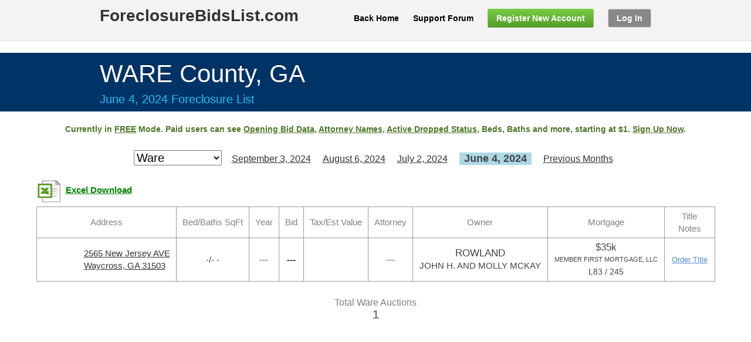

--- FILE ---
content_type: text/html; charset=utf-8
request_url: https://www.foreclosurebidslist.com/foreclosures/ga/Ware/2024/6
body_size: 22583
content:

<!DOCTYPE html>
<!--[if lt IE 7 ]><html class="ie ie6" lang="en"> <![endif]-->
<!--[if IE 7 ]><html class="ie ie7" lang="en"> <![endif]-->
<!--[if IE 8 ]><html class="ie ie8" lang="en"> <![endif]-->
<!--[if (gte IE 9)|!(IE)]><!--><html lang="en"> <!--<![endif]-->
<head>
<!-- Google Tag Manager -->
<script>
    (function (w, d, s, l, i) {
        w[l] = w[l] || [];
        w[l].push({
            'gtm.start': new Date().getTime(),
            event: 'gtm.js'
        });
        var f = d.getElementsByTagName(s)[0],
            j = d.createElement(s),
            dl = l != 'dataLayer' ? '&l=' + l : '';
        j.async = true;
        j.src = 'https://www.googletagmanager.com/gtm.js?id=' + i + dl;
        f.parentNode.insertBefore(j, f);
    })(window, document, 'script', 'dataLayer', 'GTM-T79FJ8NC');
</script>
<!-- End Google Tag Manager -->

    <!-- Basic Page Needs
    ================================================== -->
	<meta charset="utf-8" /><meta name="description" content="Ware county real estate foreclosure list & bids for June 2024. Top attorneys: McCalla, McCurdy, Pendergast, Rubin, Morris, Aldridge Connors, JFLegal, Swertfeger, Shupping, Auction.Com, Verifyd.Com and more "><meta name="author" content="Micajah Engineers" />

	<!-- Mobile Specific Metas
      ================================================== -->
	<meta name="viewport" content="width=device-width" />

	<!-- CSS
    ================================================== -->
    <link rel="stylesheet" href="/css/base.css?p=up1" /><link rel="stylesheet" href="/css/skeleton.css?p=up1" /><link rel="stylesheet" href="/css/layout.css?p=up1" /><link href="https://fonts.googleapis.com/css?family=Cantora+One" rel="stylesheet" type="text/css" /><link rel="stylesheet" href="/css/mc_notifications.css?p=up1" /><link rel="stylesheet" href="/css/Site.css?p=up1" type="text/css" />

	<!--[if lt IE 9]>
		<script src="/js/html5shiv/html5shiv.min.js"></script>
        <script src="/js/html5shiv/html5shiv-printshiv.min.js"></script>
	<![endif]-->

	<!-- Favicons
	================================================== -->	   
    <link rel="shortcut icon" href="/img/favicon.ico" /><link rel="apple-touch-icon" href="/img/apple-touch-icon.png" /><link rel="apple-touch-icon" sizes="72x72" href="/img/apple-touch-icon-72x72.png" /><link rel="apple-touch-icon" sizes="114x114" href="/img/apple-touch-icon-114x114.png" />		

    <script type="text/javascript">
        var scoutReportCost = '15.00';
        var titleReportCost = '25.00';
        var isUserCustomer = '0';
    </script>

    <script src="/js/jquery-1.8.2.js" type="text/javascript"></script>
    <script src="/js/pop-plugin.js" type="text/javascript"></script>
    <script src="/js/notifications.js?p=up1" type="text/javascript"></script>
    <script src="/js/month-navigation.js" type="text/javascript"></script>    
    <script src="/js/selling.js?p=up" type="text/javascript"></script>

    <script type="text/javascript" src="https://js.stripe.com/v3/"></script>        
    <script type="text/javascript" src="/js/card.js?i=up123456789"></script>
    <link rel="stylesheet" href="/css/card.css?i=up13" />

    <style type="text/css">
    .darkgray, .darkgray:hover, .darkgray:focus, .darkgray:active
    {
        background-color: #888888;
        background-image: none;
    }
    
    .darkgray:hover, .darkgray:focus, .darkgray:active
    {    
        border-color: #888888;
        background-image: none;
    }
    
    a.back-home
    {
        color: Black !important;
    }
    
    .ddlCounty
    {
        color:Black;
        font-size: 20px;
        display: inline;
        margin-right:5px;
    }
    .selected-month
    {
        font-weight:bold;
        font-size: 18px;
        background-color: #ADD8E6;
        padding: 3px 3px 3px 0px;
    }
        table.grid, table.grid td
        {            
            text-align: center;
            font-size: 1.05em;
            font-family:Arial, sans-serif;
            border: 1px solid #999 !important;
        }

        table.grid
        {
            border-width: 0 0 1px 1px;
            border-spacing: 0;
            border-collapse: collapse;
        }

        table.grid td
        {
            margin: 0;        
            border-width: 1px 1px 0 0;
            vertical-align: middle;
            padding: 1px;
        }
       
        table.grid td.tab_header
        {   
            color:#808080;            
        }
    
        table.grid td.left-align
        {
            text-align:left;
        }
        
        table.grid td.center-align
        {
            text-align:center;
        }
                
        table.grid td.bold
        {
            font-weight:bold;
        }
        
        table.grid td.final a
        {
            font-size:12px;
            color: #548DD4;
        }
        
        table.grid td.buy a
        {
            font-size:13px;
            color: #548DD4;
        }
        
        table.grid td.img-block
        {
            width: 50px;
            min-width: 50px;
            border-right: none !important;
        }
        
        table.grid td.addr-block
        {
            border-left: none !important;
        }
        
    .img-prop
    {        
        width: 50px;
        max-width: 50px;
        display:block;
    }
    
    .img-xls
    {        
        width: 50px;
        max-width: 50px;
        display:block;
        float: left;        
    }
    
    .grid-caption
    {
        text-align: left;
    }
    
    td-xlslabel, td-xlslabel-dis, a.td-xlslabel, a.td-xlslabel-dis, a.td-favlabel
    {
        font-weight:bold;
        color: Green;
        display: block;
        width: 170px;
        padding-top: 12px;
        float: left;
    }
        a.td-favlabel {
            color: blue;
            width: 190px;
        }
            
    .auction-date-top
    {
        padding-bottom: 10px;
        color: #23C0F1;
        font-size: 20px;
    }
    .noproperty
    {
        color: #974806;
        font-weight:bold;
    }
    
    .main
    {        
        text-align:center;
        margin: 0px 2px;
    }
    
    .free-banner, .free-banner a, .mapview-banner, .mapview-banner a
    {
        color: #4C7629;
    }
    
    .free-banner, .mapview-banner
    {        
        margin-bottom: 25px;
        font-size: 14px;
        font-weight:bold;
    }

        .mapview-banner {
            /*margin-bottom: 5px;*/
            display: inline-block;            
        }

        .mapview-banner img {

            display:block;
            float: left;
            margin-right: 15px;
        }

        .mapview-banner div {
            padding-top: 8px;
            float: left;                 
        }

    div.county-select
    {
        overflow: visible;
    }
        
    div.grid-list, div.unmatched-list
    {
        /*margin-top: 10px;*/
    }
    
    div.county-select, div.grid-list, div.unmatched-list
    {   
        text-align: center;
    }
    
    table.grid
    {        
        margin-left:auto;
        margin-right:auto;
    }
    
    div.county-select span
    {
        display: inline-block;
        padding: 0px 8px;
    }
    
    div.county-select span a, #hidden-periods div a, .uni-choice div a
    {
        font-size:16px;
    }
    
    .final-value
    {
        font-weight: bold;
    }
    
    #hidden-periods
    {
        padding: 10px 18px;
        position: absolute;
        border: 1px solid #DFDFDF;
        border-radius: 5px;
	    -moz-border-radius: 5px;  
	    -webkit-border-radius: 5px; 
	    background-color: White;
	    z-index: 10000;
    }

    .uni-choice {
        padding: 10px 18px;
        position: absolute;
        border: 1px solid #DFDFDF;
        border-radius: 5px;
	    -moz-border-radius: 5px;  
	    -webkit-border-radius: 5px; 
	    background-color: White;
    }

        .uni-choice hr {
            margin: 10px 0;
        }

    #hidden-periods div, .uni-choice div
    {
        margin: 8px 0;
        text-align: center;
    }

        .uni-choice div:last-child {
            text-align: center;
            font-size: 14px;
            color: gray;
        }
        .uni-choice div:last-child a {            
            font-size: 14px;
            color: gray;
        }

    
    #register-warning, #xlsaccess-warning, .callback-issue
    {
        display: none;
	    background-color: #ffffff;
	    padding: 20px;
	    -webkit-border-radius: 8px;
	    border-radius: 8px;
	    overflow: hidden;
	    min-width: 240px;        
        padding: 30px;
        text-align:center;
    }
    
    .total-section
    {
        color: #7F7F7F;
        font-size: 16px;
        margin-top: 25px;
        margin-bottom: 5px;
    }
    
    .total-section .count
    {
        font-weight:bold;
        font-size: 20px;
    }
    
    .auction-com, .auction-com a
    {
        color: Green;
        font-size: 12px;
    }
    
    .zone-block, .bed-block, .sqft-block
    {
        text-align:left;
        display: table-cell;
    }
    
    .zone-block
    {        
        width: 25px;
    }
    .bed-block
    {
        width: 30px;
    }
    
    .last-name
    {        
        text-transform:uppercase;
        font-size: 1.1em;
    }
    
    .balance-font
    {
        font-size: 1.1em;
    }
    
    .bank-name
    {
        font-size: 0.7em;
    }

    .deed-font
    {
        font-size: 0.9em;
    }

    table.grid td.buy a.view-report
    {
        /*font-size:13px;*/
        color: green;
        font-weight:bolder;
    }

    table.grid td.buy a.processing-report
    {
        color: gray;
        font-weight:bolder;
    }

    table.grid td.buy a.cancel-order
    {
        font-size: 11px;
        color: gray;
    }

    .comment .link-editnote {
        visibility: hidden;
        display:inline-block;
        margin-left:18px;
    }  

    .comment:hover .link-editnote {
        visibility: visible;
    }

        @media only screen and (min-width: 1128px) {
            table.grid td {                
                padding: 5px 10px;
            }

            table.grid td.buy
            {
                width: 65px;
            }

            table.grid td.addr-block {                
                white-space: nowrap;
            }

            .main {
                margin: 0px 20px;
            }

            div.county-select {
                white-space: nowrap;                
            }
        }

        @media only screen and (max-width: 959px) {
            .container { width: 960px; }
            .container .five.columns                    { width: 280px; }
            .container .eleven.columns                  { width: 640px; }
            .container .sixteen.columns                 { width: 940px; }

            ul.top-menu {
		        width: initial;
		    }
		    ul.top-menu li {
		        padding: 0;
		        margin: 0 0 12px 20px;
		        text-align: center;
		    }
		    ul.top-menu li a {
		        padding: 7px 14px;
		    }
		    ul.top-menu li:last-child {
		        width: initial;		    
		    }
		    ul.top-menu li:last-child a {
		        width: initial;
		        padding: 7px 14px;
		        margin: 0;
		    }
        }

        @media only screen and (min-width: 768px) and (max-width: 959px) {
            .container { width: 960px; }
            .container .five.columns                    { width: 280px; }
            .container .eleven.columns                  { width: 640px; }
            .container .sixteen.columns                 { width: 940px; }


            ul.top-menu {
		        width: initial;
		    }
		    ul.top-menu li {
		        padding: 0;
		        margin: 0 0 12px 20px;
		        text-align: center;
		    }
		    ul.top-menu li a {
		        padding: 7px 14px;
		    }
		    ul.top-menu li:last-child {
		        width: initial;		    
		    }
		    ul.top-menu li:last-child a {
		        width: initial;
		        padding: 7px 14px;
		        margin: 0;
		    }
        }

        @media only screen and (max-width: 767px) {
            .container { width: 960px; }
            .container .five.columns                    { width: 280px; }
            .container .eleven.columns                  { width: 640px; }
            .container .sixteen.columns                 { width: 940px; }
            
            ul.top-menu {
		        width: initial;
		    }
		    ul.top-menu li {
		        padding: 0;
		        margin: 0 0 12px 20px;
		        text-align: center;
		    }
		    ul.top-menu li a {
		        padding: 7px 14px;
		    }
		    ul.top-menu li:last-child {
		        width: initial;		    
		    }
		    ul.top-menu li:last-child a {
		        width: initial;
		        padding: 7px 14px;
		        margin: 0;
		    }
        }
        @media only screen and (min-width: 480px) and (max-width: 767px) {
            .container { width: 960px; }
            .container .five.columns                    { width: 280px; }
            .container .eleven.columns                  { width: 640px; }
            .container .sixteen.columns                 { width: 940px; }

            ul.top-menu {
		        width: initial;
		    }
		    ul.top-menu li {
		        padding: 0;
		        margin: 0 0 12px 20px;
		        text-align: center;
		    }
		    ul.top-menu li a {
		        padding: 7px 14px;
		    }
		    ul.top-menu li:last-child {
		        width: initial;		    
		    }
		    ul.top-menu li:last-child a {
		        width: initial;
		        padding: 7px 14px;
		        margin: 0;
		    }
        }

        body {
            min-width:962px;
        }
    </style>
    <script type="text/javascript">
        
    </script>
    <style type="text/css" media="print">
        @page 
        {
            size: auto;
            margin: 0mm;
        }
        body 
        {
            background-color:#FFFFFF; 
            border: solid 1px black ;
            margin: 0px;
       }
    </style>

    <script type="text/javascript" src="https://maps.googleapis.com/maps/api/js?key=AIzaSyBrX_kmCcpVC0jgwk5K9_rga-Gqm0I6Ywo&v=3.7&region=us"></script>
    <script type="text/javascript" src="/js/markerclusterer_compiled.js"></script>
    <script type="text/javascript">
        if (!navigator.geolocation)
        {
            var scriptElem = document.createElement('script');
            scriptElem.setAttribute('type', 'text/javascript');
            scriptElem.setAttribute('src', 'https://j.maxmind.com/app/geoip.js');
            var headElem = document.getElementsByTagName('head')[0];
            if (headElem != null)
                headElem.appendChild(scriptElem);
        }
        var IsIphoneBrowser = false;
        var LocationsData = '{}';
    </script>
    <script type="text/javascript" src="/js/mapview.js"></script>
    <link rel="stylesheet" href="/css/mapview.css" /><title>
	Ware County GA Foreclosure Bids List - June 2024
</title></head>
<body onload="initialize();">
    
<!-- Google Tag Manager (noscript) -->
<noscript><iframe src="https://www.googletagmanager.com/ns.html?id=GTM-T79FJ8NC" height="0" width="0" style="display:none;visibility:hidden"></iframe></noscript>
<!-- End Google Tag Manager (noscript) -->
    <form method="post" action="/foreclosures/ga/Ware/2024/6" id="form1">
<div class="aspNetHidden">
<input type="hidden" name="__EVENTTARGET" id="__EVENTTARGET" value="" />
<input type="hidden" name="__EVENTARGUMENT" id="__EVENTARGUMENT" value="" />
<input type="hidden" name="__LASTFOCUS" id="__LASTFOCUS" value="" />
<input type="hidden" name="__VIEWSTATE" id="__VIEWSTATE" value="2FGYYMTgdBzzt7w3L7ojmsEnJ/not0ceCv7Rni1LJfR3iE55B6hxPVjNV1CPO36IqF4SZ3fz7Ok37iUIZ2qIlbUmGyYnOImm0L66hl1iKlro6VCvI/YCIiNusofgGGfJGT5MbAfLX8BWAvGSxUfWSyVeVLiF1ngakLwmMq2E3AX4irrV64MUEOaLVEY9/[base64]/425F/pZCjiBtR42KwUSLxbsqnBD/sUfCRBbZXDKYjIY+3Kzwl+/SGH7qGMJg+gEF1yctKQROwOMDnniUPViCuUcjEpWDEjFTCE1IizA7GnsptKye1l7G+Zb+1nL743VvAROWFpepPL1pl2OM/qzFexkJNT3YBBc7SkIFC8mdhHCdvoou8gFOmbXtyiIEsCQwg7PKuui1yU5eDbzzMwY9B5lsploP/aNJqV8ZUs9jE21cUAJ4CH78AysDdt015oJ6mYECJlFW1dCJiXlNk96VScBCyE5ze1jcvtVhB5FcK9eNdacB6v/Ky7B9eleJUYgm8mC+sGSGE71DBXQHzLq9zR7/4kU47Yf4VWCm+0tX/dzBhoe5S73/m0Ignu0vyePwkYXKi5Kja5tZHacdqDALWh4saRKSawZfTd+jzP6kr2wPhPNnZCiGoWO7izBIRZIaCcqjqxIMYcF5UhQwWMurkHz8uYLANsMXsJ/+tJJkVHIlelq/2sxBBAtjlRnOCIUXcGYW8mXzMTHbwNaccJeGkmZhH+mf/E1l8GrmpECD9nWj2ChxRqvrD9q7W2iwLquMaqUKSx/n6MM++Hx0uVHSq9On4mbLTKL56Fpx/nt2oymehRK3k3ELNEFJRCk2VDm3dyrhsxJeIpS+LFY4EThklihuP2FiU3mCYHBSHv+a/hTxh12CvZlzzmsYU1nY53cI9MoVT/NRodD/8rphf7er334b8hJo5ZW7R1EMbbpWSBUAlDwnGr0QW9GVJVT5TsEWqzAO+QRLI1V4Rjil0bhacM4vzLT9XxOnCNrXr9PXDRxvvsmNkRURI43VqrNzzM2wRA984mT845P9IsOo+7jAZ0y+ciR7Iqc9eGFM+3jTn9Vrk8lyXnNe3akqnZrz187eJn/NhpAd9rJO6eYkw29nCexBFB5t3I5Mh1kKVL3YBYTwhMuBKE4r2W7dMK7M2Aw465pNXLlvhkRqRIp1hTyV7h+UZzP5ke3GLizAvveQaPIMkIOz7UnzEIEOryAo3KI0ZEcEQY14/gn4+jqkalh0y9x72PyLvpzZ66o+coBMv8DLwHft/J4nXGIFhPRNPBj4idvHLT4sACEOTwu5LS9vDY/Ol6Ni/uSRlxWYXvPtNtt8riR6EGiKWAzahtb0HQjadtJfI51BNVP+4drVNzUYp/1Gz2UQrcbdH3bgV7BEKh2Pj5q+sx6N/ljs2V3+LUfjgw+a3B1njLGrIuFiU0bMBiYTzv/LhGK11cSGKJWPIYqeBHReI4kz+TaL/iY3Jss877fOPGYasBnCpJj2It4xlBWCC0FWNNdkr/[base64]/fzvFmSpvYn311z4vc40EgQYhiSn+O5L4dEgNRiACrIajCcEFXYust4RRNQ6IA1YtiT29zQmdWVG8p2yPk2rGBitlE53TnW/bqZzeA+50FFM6yMQRCyPqQq5z2e8btX8cXM30CVJVUwSCWSImFhPI3mHvVg8wSVAKuw+jnn2r8OMijLj/0TaTdPvhsBNUoP2GYfC4zxOMK11LFuUtMPK5n44/nIKBu6p36qEpDkIOrof9MBwYaLCVn+JOfTNuqo6zo1xH87rRdgL2STgMRJZKD/[base64]/LMLhfN60Xa+ifLt6HVYL0oEHGZjaMbu3I1OyQNrBL9cTo57ozOUVhoDim6Zv4YoOSaNOlSZ8IA7NLCXxe2eM9BxVNUuSxFrE9bRbPGtUz54jt5/eXCqYJDJEHd+uOr2X1WqcN3sMDHKQGMDz85ZJm/y0Z9yB/AAz0lYaBoKzVttcXueYUELHe/XgYMxtfcOJIt0Elrtmm9f/5X+iOgxNjPLt+jaXIH/Dg9plXFK9123bXlEflnYDK3/54FN94yZmR3azGOXei+138hTta0jnpUtVpycmQlIVkH67kbT0tbIXHjdeAj6+G1NsIzrtzl6gHuE0X2rLzyw+6Gq3i1xfGmwO/aabUtzwsRAg1Bimk3UYeI2PWdhAimtfMG1n4/VeAWJ9zjihTxjYSeogcJlfF4pK3RB2p7BYCV6K34Gtyy/bns8oYr39qwM0AlYGzH/CX+v7xZ8PrcK01ZRU4NLU0DYUh/BQBqnr8riYxfPYavlWBOiiorkjPrrfk/7bQlff9Jhz95M21yLdBUU/2wEv96hXBfNiX48qyNi0MAEb+efLnQ6ti8IPj8gw2uzKZPMEP5mU0zlxSkokkHp85coTMQKBWTuuMSkuUYZgrh1eLmKyQLnNPw9ed05ZhomaCsKy4MQex/5/TnoPOljV9EfFrw3NGLthdIQrNqKRR2XA0erBSWfpMlei3QxPhRvqAx+qNNveFhSIwZFmVRxUtbBHpEBB2goWrlVO1xNOxvrtUS3RdFOWoGUguhgsAQkURJpQY08L590A8p89WLbXBkmC+TqxK/monOmGc71m7px0kJUUVYd2OtCBxPGSSXuxgkUZqhJtiBBa71vMwFimF8EX1C6gxxCWwvo9Q/Kd4PXaSDoHznqMUgyIykyywME8/1xTdT8tDJUT6vlwSOSiOEa3/[base64]/4duh7oJ/+r5msCZsQo5aX4lwvPM8djHbyiCaDIwn4qjTVCjmJkI9aVHGNHK8IeqiGBStKW2+06hYlhq0cO5giDAgiZ69DEGdW+X0g0xtrfurGoj9XxBqojs/iSNu5rCgdo8IjcJgFa9j2I42nqZdWEJ6lcaAfJqbvBjtqx6nfodajTPv7J3n8L4w0g1EMinxn/s/E5IQ275mFx6IYQcthNQdJJcFAcszUq0M3dSeauLqO6N+FYnqWyeENOMOeLPSzeKcSce0qBFIvW3kPLbpbEDiHGDxUyrv3yoYcikRfnEcjjB/jM5CFlMLCQjOqs03Mn4Z2TIFbs2zeCbJPM2vGdIPz4CbSjy1EehpvFmbLRHiqpegAtuaKbNUoWmQyOjSsatiABQAxd/oXXgGmuk5uKIbCGxllW5t690EKc7g5fV3Mm7q1NPuOyiIeJ9aMwA4TuIb9XK62tvGR2C+/R0ss5RFa51UYiNhEOizn4epbhuHBoW8tmNhXDlshT84N2Fzrny6/4PzUlBmc+UqpLaQTy+LfFWH/gVc9Ba28Ea7iztROp8fRMlgdMrhEsFSPVvHESt9eOfnRP+PJYp0NY9HaaKOx+LcFOW2dtTCKCTZe5UTIbMQXBCYj3LD3eMJdUxlbos1VEoiWmEDfIQkuQmzwvaa+nLBRohHyQ/Rl0qoCh5O/fj9HICaarW6CQfIpgBQ+K+/nX/wLF4hl7kQY+yKYA6zmkTrBfgUeKbXzLmMG8MtPGquAapT7MyJBXFqrgy2BlejpQkR+69aWzOu8OJKKmAYQzZ5K+FT9zQqo8f4CRnpizyNW7WDNvUdMro9iELkh5FzYpgwQOrJp/c0GAH5yuU+TE/[base64]/uALOlz0EQVw9xFcnHlAcGdC0Y7he7wgA7bBBze2YZQkNsPefn7XkzS46sYxpM4Rcq3IMLacyxaREz0i/jmj2sCbGW4HCtL0EcK+aMiyFaCP/JD0+pKm9s87FDDer+CMVqTc/btZLCFeX32zSOVQNuOJmHVr6nFUv6GOvJsb75dBz6uImOP1WZ5gMnhboL5JqBFmipAoBNGyt00zc4md0rsjfb9OjxfxzZbExgKnOvVh9vFTOR0WTfTTxJFAvXhVEA9M0BdjYPd+Q5GgZjBJed12lG2UsZeY/laaQ3t95K21N6p7wiNX8X3lxlRhxXnu0yAKCdsUgLyOdPIoCAZhsudN/ztiGwzjnwdHI8cgQkU+OpxfkIhcr7dGohF9G5DyiDoJlQaLjVvKBvLjfgylDSVffig2fjyjhzkhpgs+kKaTHTgKxs2nKiTZJL4QJDKj4LZmzFlLqdjbs7KMJQOpNMt82jVrTwrNEWskkiaUZbo/+2wcHXkapCo2tIszZPNGXEQ4qOnm6FR9olZ2jCTDolgZC3aXe80T4YZtVps3Dgz1wX5pVVAXjv+oj6w1YjbojfHGed4BY+yBrIA/4OnnUpGO0n47quyi214I0IUXoyS5ZRyJ2B/yXfPGgBLSP4bT36aVl06hmz9my97QPM3V8IhJ2ole1EKPqOZiieUjN7Dkr2uA/Ijezwv12OreCioYJXEUDU1E5Rgt7el+3d7P+1COUQfY0SSpgunu6HrLNOAE+7F/OUTTDuNqVWOUFu79w3VOEGeia0V7YcL4aLXd3IS841j1Uvf0bCGBfk5Z8JeqcgZT3Wr6wipZmN7XvYGX5B+p5tplSRMjKKo7CbI+qcSwVcyncQlqpw7WtTWAZO3uQnNXl1izW0C+U2DjJPHzqJDwIc824XCBlU7CQBh5uO3OJSR1U1MowPG3iW2l/P98eXfgSSR4wfIi5OFRfBgO7L+8t62/PssTpb2bUJGN3l2ZVNGyamD7YmlxdVW1xLEyzVbmaMuRYCrFqhMtnzI3BM7tSjdLXxEZY/2UqU3T3Y9OGATQhvOimYtUzy5XwiQ9aPbZnqOgyQeLHYIIhkBI1qHB2RQRofY4UOjbtEy+LgrY3v45502SbIptbi6TRtFu9DK/K1bVXdHllaSJCzV+BE/p0vxbrKvz5BXd4/E5HeLgv640Zsuwg7RscjEBfG/S05YJf9b9tX2Ae4nEVOzpFoK6rW5LVdqoSYQRq35fDom78Y38g1TsuP0G+mTedPUJeuvnNlzzLSRGy1fx5oyiwDwejeu3ECI+aasaZzE1xab4dHJKV7XzYQrmV0gAZEAkBG" />
</div>

<script type="text/javascript">
//<![CDATA[
var theForm = document.forms['form1'];
if (!theForm) {
    theForm = document.form1;
}
function __doPostBack(eventTarget, eventArgument) {
    if (!theForm.onsubmit || (theForm.onsubmit() != false)) {
        theForm.__EVENTTARGET.value = eventTarget;
        theForm.__EVENTARGUMENT.value = eventArgument;
        theForm.submit();
    }
}
//]]>
</script>


<script src="/WebResource.axd?d=pynGkmcFUV13He1Qd6_TZFNSZP6lG3D8LN_4W6ZsIvAZYJmwpWOeflt-HunsV-YeMhchR9cx1JbO7TbHnzdkeQ2&amp;t=638901526200000000" type="text/javascript"></script>


<script src="/ScriptResource.axd?d=NJmAwtEo3Ipnlaxl6CMhvvSd9KDjDA1pk-FrWubgWgFA1RuaLWG7YADMrGVxW9kKyCrysPdv_q4tkBdA3RwqicJSIednRn08cKW8vRZmKiLIdiiNhfMB9-a_pmBva3YDBMROQc08AWQOJUllSAEUK2bgSB88yMeWxyH-Ut8zWC41&amp;t=345ad968" type="text/javascript"></script>
<script src="/ScriptResource.axd?d=dwY9oWetJoJoVpgL6Zq8OCehhqWKHb2tLbQMNSAVUArzNng9spuwwCKU9fau6wx_kkSUciAT0QlDkLOOtLDiq6_vPNM0MPS5rfNVw7sY3nB8W7asbxmIbEOahBkGdlrce9wZRWizxRRbGLENAtb8ijNGk3tBmlNREOnjI4i0XHk1&amp;t=345ad968" type="text/javascript"></script>
<script type="text/javascript">
//<![CDATA[
var PageMethods = function() {
PageMethods.initializeBase(this);
this._timeout = 0;
this._userContext = null;
this._succeeded = null;
this._failed = null;
}
PageMethods.prototype = {
_get_path:function() {
 var p = this.get_path();
 if (p) return p;
 else return PageMethods._staticInstance.get_path();},
SaveCardData:function(UserEmail,CardTokenId,CardLast4,CardBrand,CardExpMonth,CardExpYear,CardTokenClientIp,CardTokenType,CardId,CardAddressZip,AllCookies,QueryString,succeededCallback, failedCallback, userContext) {
return this._invoke(this._get_path(), 'SaveCardData',false,{UserEmail:UserEmail,CardTokenId:CardTokenId,CardLast4:CardLast4,CardBrand:CardBrand,CardExpMonth:CardExpMonth,CardExpYear:CardExpYear,CardTokenClientIp:CardTokenClientIp,CardTokenType:CardTokenType,CardId:CardId,CardAddressZip:CardAddressZip,AllCookies:AllCookies,QueryString:QueryString},succeededCallback,failedCallback,userContext); },
BuyOrOrderPropertyReport:function(InputAuctionId,InputItem,InputStatus,succeededCallback, failedCallback, userContext) {
return this._invoke(this._get_path(), 'BuyOrOrderPropertyReport',false,{InputAuctionId:InputAuctionId,InputItem:InputItem,InputStatus:InputStatus},succeededCallback,failedCallback,userContext); }}
PageMethods.registerClass('PageMethods',Sys.Net.WebServiceProxy);
PageMethods._staticInstance = new PageMethods();
PageMethods.set_path = function(value) { PageMethods._staticInstance.set_path(value); }
PageMethods.get_path = function() { return PageMethods._staticInstance.get_path(); }
PageMethods.set_timeout = function(value) { PageMethods._staticInstance.set_timeout(value); }
PageMethods.get_timeout = function() { return PageMethods._staticInstance.get_timeout(); }
PageMethods.set_defaultUserContext = function(value) { PageMethods._staticInstance.set_defaultUserContext(value); }
PageMethods.get_defaultUserContext = function() { return PageMethods._staticInstance.get_defaultUserContext(); }
PageMethods.set_defaultSucceededCallback = function(value) { PageMethods._staticInstance.set_defaultSucceededCallback(value); }
PageMethods.get_defaultSucceededCallback = function() { return PageMethods._staticInstance.get_defaultSucceededCallback(); }
PageMethods.set_defaultFailedCallback = function(value) { PageMethods._staticInstance.set_defaultFailedCallback(value); }
PageMethods.get_defaultFailedCallback = function() { return PageMethods._staticInstance.get_defaultFailedCallback(); }
PageMethods.set_enableJsonp = function(value) { PageMethods._staticInstance.set_enableJsonp(value); }
PageMethods.get_enableJsonp = function() { return PageMethods._staticInstance.get_enableJsonp(); }
PageMethods.set_jsonpCallbackParameter = function(value) { PageMethods._staticInstance.set_jsonpCallbackParameter(value); }
PageMethods.get_jsonpCallbackParameter = function() { return PageMethods._staticInstance.get_jsonpCallbackParameter(); }
PageMethods.set_path("Auction.aspx");
PageMethods.SaveCardData= function(UserEmail,CardTokenId,CardLast4,CardBrand,CardExpMonth,CardExpYear,CardTokenClientIp,CardTokenType,CardId,CardAddressZip,AllCookies,QueryString,onSuccess,onFailed,userContext) {PageMethods._staticInstance.SaveCardData(UserEmail,CardTokenId,CardLast4,CardBrand,CardExpMonth,CardExpYear,CardTokenClientIp,CardTokenType,CardId,CardAddressZip,AllCookies,QueryString,onSuccess,onFailed,userContext); }
PageMethods.BuyOrOrderPropertyReport= function(InputAuctionId,InputItem,InputStatus,onSuccess,onFailed,userContext) {PageMethods._staticInstance.BuyOrOrderPropertyReport(InputAuctionId,InputItem,InputStatus,onSuccess,onFailed,userContext); }
//]]>
</script>

<div class="aspNetHidden">

	<input type="hidden" name="__VIEWSTATEGENERATOR" id="__VIEWSTATEGENERATOR" value="10881520" />
	<input type="hidden" name="__EVENTVALIDATION" id="__EVENTVALIDATION" value="0xvMEDJ/91M6FjiHrKl0FHEigtN2DLRubtuGEsymuHwp774UL7sghKYg5p/aiEd/LrdprjsidupHk3snd4dlfre+EAeNlmuZ/YgcinvxxxKZbxQonm2ZUMWr1dvWKmSHgyBFdL0nnLRwRauRoA3X2n/zIY5G0Fx1focU6zwGH+lhY9sl1oh7I4OHr+noBnOkaIUAiUPdRMBY7OZJuf4KWSICAmU/jk1vw4oY7sCUVAOYROQuVFD5swNvRzlsSRiktaQiLIgaLsghFG2bJtbZfcAzHujXuTBtgpzFa0punimAACoYH1OerwlBtoQVUJw3895eZT9TrUtMDqAFtYi2zd1LD7kDW9slFOBQOwjxKWw3N+N/KklIp36/Xa4KJM/EpnHSuZBw0WYaHiBO/RfRK6+0otMYCWhQhqGQJFDZQVowBUV3/hmIif6r6FwW9RlIkwoHhb1jc4VZyy/y7bdx2iJCGPnjSP8GrJwkViH/kC7fKTmy/sppyeKJPFnELpmdKZXV1blqviPg/NKicaA3W1kmtRZpGDDV7Rhi51GKCfDv2JlM7il2oXYaUZsVUqsuzUBiHsv+cUnST9cQ2n1CROJnABR5YRxNqmvi6kQJNnO2aPT1lM/Mz9RhSmtLymu+YlcwQ5qZnCKp1LCp0a4PdCRToIOZ+wy0yTeUzBdbDrY342b/[base64]/[base64]/c8f1jBp91V/MHYemi5pPrDinVg4dkZxennd/RT9zuasMDmmA+WZpo3pMxirYvUpP8hFJOJ7PIdQYym1n2Vveve9tc2tgjiVZwApQDXW9XtkPsXcpKD1JLAzi3BrHU60K6oN3GMbQ6gJzGqNa/eiJznEjPr3Bf9jar85P/4ccytJhVZB5veBlqh3YShhpaknV5SqBMG7PQn1UT6aKsbRYRLM7JR6cLiqKql+8Jg4Pqlps8+fnYAB+n1A8jPdS/OLRGImitUZ+58zQxR0HhUD5PfLgEi7LQaev5FnpUsKGz3O//qR+f0kSTJvm0HIiExk5G10ii5zjvnqy+VYZY5VXiPxUWhNJ+sJe38Agtq4CyIJcoM4dwUAVtAN/t2CWqYyFzcmRq4DAIG4s0OQbgjnTEBacXa3OJyWZR1nz4wOmP9F7KX2qeBm7/T2E5h0PHMtHNBFvNtfUAkV2I8gnSxjcGzDJiULswYGB7flG/D/98/BZufQd8TWxAObxQ5BrElAGeynRwiQ+mts28J7uKk9v2O7Qt6J38k7efTvlfW//+T55OhI8pqxg+CHpwE+GnFQ5RIuZ/CCpxDDvdOXUr1cuyTAzXMVq5Kw4xdOj+3iLK40yUzwBIALlecAbBag/RD3lytliw6voI860iR1lYSqlEuKCLlnS/493o5awXIOeKxZw051sdrW9bmCXERBqeXu65MQi2BvvLtehA78LmJQqygZuLud+wihQ3XTS6Rt1sbf+Rn5JkrI0m+5IEFxbHkKJSF1KqWZe8SuLztl0UZMmaJpe1/ZOo5ZoeS6PRvA768ElnXWT+zenUaTUJCDoV57w4WHjPZwrz7iMIedhvufz+Ue1aX/Vpckpu2TVm05uMxOT+ROiUfEsFVIA1qWC5lPe+DuPoUl2vWDpfe3TnoLlaFIlwZJnZ4bxLIIT2EoS+HNvivBsF/b276x5RKQweNfyOK6TwrKuGLUTUeElGqRP8d3bjBjzykezeOzDpx8+TGNfIu5Ika90uQ7XN6ausqxxqNMmJ9e1Gcot6k2s+IoSYf1qkBbkAGmnmkL8Sh02Q4gDSUuRVD5DePL5L2ReukD242iOhnLrUgPc/FgqbCM5nY1FXPSn1+0pM4RFEYnMlkXjRfc68GxiIbQI0MpmbBYBsmcz7xYm/3GLtr2fsG5bCGP8xZPEr4oJeTI3/3sDM2bf9E4mkC0D8PBR7cOAHhUc0QV9EOlz+y+ALCQB5sXKY5/aPCb0O7MbOuZHcRurDWhYNlk8cPEyFGEQgxom8B6fgLkX4+FDx5MdOrG/NrbFh3DbUefrRrHiu/8kCDwRGuHU4WS2gT3AKyPSv7RJsTQYud3xgrvzQc0JuGaoI2nitMHcL3fACol8YoWWEEHoMp7w3YSebrV0ypG8vbAthu/wByznt7fW5lBgvIFBEWEoxSRMTYEAm3hocx5xYcAeHqPGb2jyVhF9EnKRVsN7jC83k2TLhd6Ik8dTFHEBRJpFT0LYekrT5WJBBvVLml8ahuHYhMnmFb/URVF4UDx3+KTxKeUW/4kUZsq/5i5YRxiD/CHjRc+txLQF4UBH1uM/dmGrCOkAQyz4Wp+szmdME0Ih8mvW27yOnNwRu8KwW02RaIiK7rO0bNo3s8qTMarQnDwuIVJUoH4i91K/IAus15+tv9YwtANEu/tIO4QP0r8H8ufUKv/l4rb8xFN1n7R1PgMD37QJGYvrXMvb4WTuX6cAR3wYXOZbeY0nxi2NApnko9k4R1NMRqB6Ndm9c9w9vbXXNzHinE0khuAHFHBDtky139EUjgEEXFUSCDetLxBso8r2k5z2RJGNrxuVitUEo9rrUB/NvcEa9nwHuDaAKIWQYwOxlyBJZbCgasNgGyjqb3QCFQIwVefGqdoOigrghpd/oROZ9Y3aFMuaNaTSEXkWLOYISqYlkSfiddvZ7KGnWkmNoS8oPmDxktvGJPHwP9buOOyQtCLSK/s1eOG/oxxjbLWPXihckJvp8t7Nyy1oV945FoOuSG9X+6VPiU+ovF92IVbKaGlvQw67Wu7emESEM9w20EqgT97csZCi5ZMzcH1BSdJpFnrtgnEKy5frgXalcyWUjO/ItVqHRVfC47dBHARum0UeyvAZ8sYv29JALHiOfAKPMBO8RcFXShcBPIdonuGHwmRCjRRttRvbof1G1vEl/NGjWJiBt7uQk1voqKskV4RGp5pgXUGWgU8URcsZdiJiYkLqqwrq1AQzVQiZIGBqPv4+Mbo9C0gnDiQA=" />
</div>
    <script type="text/javascript">
//<![CDATA[
Sys.WebForms.PageRequestManager._initialize('scm', 'form1', [], [], [], 90, '');
//]]>
</script>
    
    
<script type="text/javascript">
    cardStripePublishableKey = 'pk_live_7lA5tHuumouhN6MIjmJMV3M9';
    cardStripeConnectedAccount = 'acct_0Qe1Em3KrQhUFc8Nh7xv';
    cardData = '';
    cardUserEmail = '0';
</script>
<div id="card-popup">
    <a href="#" class="card-close"><img src="/img/cross_grey_small.png" title="Close" alt="close" /></a>
    <div id="card-email-container">
        <label for="card-email">Email</label>
        <input id="card-email" name="card-email" type="text" autocomplete="off" class="field is-empty" placeholder="name@acmeinc.com"  />        
    </div>
    <hr id="hr-email" />
    <div>
        <div id="payment-request-button"></div>
    </div>
    <hr id="hr-payments" />
    <div class="card-list-container">
        <ul class="card-list">
            <li><span data-name="visa" title="Visa" class="card-item visa">Visa</span></li>
            <li><span data-name="master" title="Mastercard" class="card-item master">Mastercard</span></li>
            <li><span data-name="american-express" title="American Express" class="card-item american-express">American Express</span></li>
            <li><span data-name="discover" title="Discover" class="card-item discover">Discover</span></li>
        </ul>
    </div>    
    <label for="card-element">Credit or debit card</label>
    <div id="card-element"><!-- a Stripe Element will be inserted here. --></div>
    <button id="card-submit" type="submit" class="gbutton giant positive bold" data-afterclick="Processing…">Update Credit Card</button>
    <div class="card-errors" role="alert"></div>
    <div class="card-progress"><span>Saving...</span></div>
</div>
    <div class="header" style="margin-bottom: 20px;">
        <div class="container">
            <div class="five columns">
                <h3><a href="/">ForeclosureBidsList.com</a></h3>
            </div>
            <div class="eleven columns">
                <ul class="top-menu">
                    <li><a class="back-home" href="/">Back Home</a></li>
                    <li><a id="hlSupportForum" class="back-home" href="/forum.aspx">Support Forum</a></li>
                    <li>
                        <a id="hlRegister" class="gbutton giant positive" href="/">Register New Account</a></li>
                    <li>
                        <a id="hlLogin" class="gbutton darkgray" href="/Account/Login.aspx?ReturnUrl=%2fforeclosures%2fga%2fWare%2f2024%2f6">Log In</a>
                        
                    </li>
                </ul>
            </div>    
        </div><!-- container -->
    </div><!-- header -->
    <div class="content">
         <div class="billboard" style="margin-bottom: 20px;">
            <div class="container">
                <div class="sixteen columns">
                    <h2><span id="lblCounty">WARE County, GA</span></h2>
                    <div class="auction-date-top"><span id="lblAuction">June 4, 2024 Foreclosure List</span></div>
                </div>
            </div> <!-- container --> 
        </div><!-- billboard -->            
        <div class="container">
            
            
            
        </div>
        <div class="main">
            
                <div class="free-banner">
                    Currently in <a id="hlMain1" href="/">FREE</a> Mode. Paid users can see <a id="hlBidData" href="/LearnMore.aspx">Opening Bid Data</a>, <a id="hlAttorneyNames" href="/LearnMore.aspx">Attorney Names</a>, <a id="hlActiveDroppedStatus" href="/LearnMore.aspx">Active Dropped Status</a>, Beds, Baths and more, starting at $1.
                    <a id="hlMain2" href="/">Sign Up Now</a>.
                </div>
            
                       
                        
            <div class="county-select">
                <select name="ddlCounty" onchange="javascript:setTimeout(&#39;__doPostBack(\&#39;ddlCounty\&#39;,\&#39;\&#39;)&#39;, 0)" id="ddlCounty" title="County" class="ddlCounty" style="width:150px;">
	<option value="appling">Appling</option>
	<option value="atkinson">Atkinson</option>
	<option value="bacon">Bacon</option>
	<option value="baker">Baker</option>
	<option value="baldwin">Baldwin</option>
	<option value="banks">Banks</option>
	<option value="barrow">Barrow</option>
	<option value="bartow">Bartow</option>
	<option value="ben hill">Ben Hill</option>
	<option value="berrien">Berrien</option>
	<option value="bibb">Bibb</option>
	<option value="bleckley">Bleckley</option>
	<option value="brantley">Brantley</option>
	<option value="brooks">Brooks</option>
	<option value="bryan">Bryan</option>
	<option value="bulloch">Bulloch</option>
	<option value="burke">Burke</option>
	<option value="butts">Butts</option>
	<option value="calhoun">Calhoun</option>
	<option value="camden">Camden</option>
	<option value="candler">Candler</option>
	<option value="carroll">Carroll</option>
	<option value="catoosa">Catoosa</option>
	<option value="charlton">Charlton</option>
	<option value="chatham">Chatham</option>
	<option value="chattahoochee">Chattahoochee</option>
	<option value="chattooga">Chattooga</option>
	<option value="cherokee">Cherokee</option>
	<option value="clarke">Clarke</option>
	<option value="clay">Clay</option>
	<option value="clayton">Clayton</option>
	<option value="clinch">Clinch</option>
	<option value="cobb">Cobb</option>
	<option value="coffee">Coffee</option>
	<option value="colquitt">Colquitt</option>
	<option value="columbia">Columbia</option>
	<option value="cook">Cook</option>
	<option value="coweta">Coweta</option>
	<option value="crawford">Crawford</option>
	<option value="crisp">Crisp</option>
	<option value="dade">Dade</option>
	<option value="dawson">Dawson</option>
	<option value="decatur">Decatur</option>
	<option value="dekalb">DeKalb</option>
	<option value="dodge">Dodge</option>
	<option value="dooly">Dooly</option>
	<option value="dougherty">Dougherty</option>
	<option value="douglas">Douglas</option>
	<option value="early">Early</option>
	<option value="echols">Echols</option>
	<option value="effingham">Effingham</option>
	<option value="elbert">Elbert</option>
	<option value="emanuel">Emanuel</option>
	<option value="evans">Evans</option>
	<option value="fannin">Fannin</option>
	<option value="fayette">Fayette</option>
	<option value="floyd">Floyd</option>
	<option value="forsyth">Forsyth</option>
	<option value="franklin">Franklin</option>
	<option value="fulton">Fulton</option>
	<option value="gilmer">Gilmer</option>
	<option value="glascock">Glascock</option>
	<option value="glynn">Glynn</option>
	<option value="gordon">Gordon</option>
	<option value="grady">Grady</option>
	<option value="greene">Greene</option>
	<option value="gwinnett">Gwinnett</option>
	<option value="habersham">Habersham</option>
	<option value="hall">Hall</option>
	<option value="hancock">Hancock</option>
	<option value="haralson">Haralson</option>
	<option value="harris">Harris</option>
	<option value="hart">Hart</option>
	<option value="heard">Heard</option>
	<option value="henry">Henry</option>
	<option value="houston">Houston</option>
	<option value="irwin">Irwin</option>
	<option value="jackson">Jackson</option>
	<option value="jasper">Jasper</option>
	<option value="jeff davis">Jeff Davis</option>
	<option value="jefferson">Jefferson</option>
	<option value="jenkins">Jenkins</option>
	<option value="johnson">Johnson</option>
	<option value="jones">Jones</option>
	<option value="lamar">Lamar</option>
	<option value="lanier">Lanier</option>
	<option value="laurens">Laurens</option>
	<option value="lee">Lee</option>
	<option value="liberty">Liberty</option>
	<option value="lincoln">Lincoln</option>
	<option value="long">Long</option>
	<option value="lowndes">Lowndes</option>
	<option value="lumpkin">Lumpkin</option>
	<option value="macon">Macon</option>
	<option value="madison">Madison</option>
	<option value="marion">Marion</option>
	<option value="mcduffie">McDuffie</option>
	<option value="mcintosh">McIntosh</option>
	<option value="meriwether">Meriwether</option>
	<option value="miller">Miller</option>
	<option value="mitchell">Mitchell</option>
	<option value="monroe">Monroe</option>
	<option value="montgomery">Montgomery</option>
	<option value="morgan">Morgan</option>
	<option value="murray">Murray</option>
	<option value="muscogee">Muscogee</option>
	<option value="newton">Newton</option>
	<option value="oconee">Oconee</option>
	<option value="oglethorpe">Oglethorpe</option>
	<option value="paulding">Paulding</option>
	<option value="peach">Peach</option>
	<option value="pickens">Pickens</option>
	<option value="pierce">Pierce</option>
	<option value="pike">Pike</option>
	<option value="polk">Polk</option>
	<option value="pulaski">Pulaski</option>
	<option value="putnam">Putnam</option>
	<option value="quitman">Quitman</option>
	<option value="rabun">Rabun</option>
	<option value="randolph">Randolph</option>
	<option value="richmond">Richmond</option>
	<option value="rockdale">Rockdale</option>
	<option value="schley">Schley</option>
	<option value="screven">Screven</option>
	<option value="seminole">Seminole</option>
	<option value="spalding">Spalding</option>
	<option value="stephens">Stephens</option>
	<option value="stewart">Stewart</option>
	<option value="sumter">Sumter</option>
	<option value="talbot">Talbot</option>
	<option value="taliaferro">Taliaferro</option>
	<option value="tattnall">Tattnall</option>
	<option value="taylor">Taylor</option>
	<option value="telfair">Telfair</option>
	<option value="terrell">Terrell</option>
	<option value="thomas">Thomas</option>
	<option value="tift">Tift</option>
	<option value="toombs">Toombs</option>
	<option value="towns">Towns</option>
	<option value="treutlen">Treutlen</option>
	<option value="troup">Troup</option>
	<option value="turner">Turner</option>
	<option value="twiggs">Twiggs</option>
	<option value="union">Union</option>
	<option value="upson">Upson</option>
	<option value="walker">Walker</option>
	<option value="walton">Walton</option>
	<option selected="selected" value="ware">Ware</option>
	<option value="warren">Warren</option>
	<option value="washington">Washington</option>
	<option value="wayne">Wayne</option>
	<option value="webster">Webster</option>
	<option value="wheeler">Wheeler</option>
	<option value="white">White</option>
	<option value="whitfield">Whitfield</option>
	<option value="wilcox">Wilcox</option>
	<option value="wilkes">Wilkes</option>
	<option value="wilkinson">Wilkinson</option>
	<option value="worth">Worth</option>

</select>                    
                
                        <span><a href="/foreclosures/ga/ware/2024/9">September 3, 2024</a></span>
                    
                        <span><a href="/foreclosures/ga/ware/2024/8">August 6, 2024</a></span>
                    
                        <span><a href="/foreclosures/ga/ware/2024/7">July 2, 2024</a></span>
                    
                <span><span id="lblSelectedAuction" class="selected-month">June 4, 2024</span></span>
                
                
                        <span><a href="#" class="previous-month">Previous Months</a></span>
                        <div id="hidden-periods">
                    
                        <div><a href="/foreclosures/ga/ware/2024/5">May 7, 2024</a></div>
                    
                        <div><a href="/foreclosures/ga/ware/2024/4">April 2, 2024</a></div>
                    
                        <div><a href="/foreclosures/ga/ware/2024/3">March 5, 2024</a></div>
                    
                        <div><a href="/foreclosures/ga/ware/2024/2">February 6, 2024</a></div>
                    
                        <div><a href="/foreclosures/ga/ware/2024/1">January 2, 2024</a></div>
                    
                        <div><a href="/foreclosures/ga/ware/2023/12">December 5, 2023</a></div>
                    
                        </div>
                    
            </div>
            
            <div class="grid-list">
                
                    <table class="grid">
                        <caption class="grid-caption">
                            <img class="img-xls" src="/img/excel-8.png" alt="Excel Download" height="50px" width="50px" />
                            <a onclick="return false;" id="lbExcelWarning" class="td-xlslabel td-xlslabel-an" href="javascript:__doPostBack(&#39;lbExcelWarning&#39;,&#39;&#39;)">Excel Download</a>
                        </caption>
                        <tr>
                            <td class="tab_header" colspan="2">Address</td>
                            <td class="tab_header">Bed/Baths SqFt</td>                            
                            <td class="tab_header">Year</td>
                            <td class="tab_header">Bid</td>
                            <td class="tab_header">Tax/Est Value</td>
                            <td class="tab_header">Attorney</td>
                            <td class="tab_header">Owner</td>
                            <td class="tab_header">Mortgage</td>                            
                            
                                <td class="tab_header">Title Notes</td>
                            
                        </tr>
                
        	    
                        <tr>
                            <td id='626986' class="img-block" >
                                <a href="/details/626986"></a>
                            </td>
                            <td class="left-align addr-block" >
                                <a href="/details/626986">2565 New Jersey AVE<br />Waycross, GA 31503</a>
                            </td>
                            <td class="center-align" title="Paid Feature">-/-&nbsp;-</td>
                            <td title="Paid Feature">---</td>
                            <td class="bold" title="Paid Feature">---</td>
                            <td></td>
                            <td title="Paid Feature">---</td>
                            <td><div class="last-name">ROWLAND</div><div class="first-name">JOHN H.  AND MOLLY MCKAY</div></td>
                            <td><div class="balance-font">$35k</div><div class="bank-name">MEMBER FIRST MORTGAGE, LLC</div><div class="deed-font">L83 / 245</div></td>                            
                            
                            <td class="buy"><a href="#" data-buy-id="626986" data-buy-value="Titles" data-buy-status="order" class="popup-signup">Order Title</a><div style="display:none;">Processing...</div></td>
                        </tr>
                        <tr style="display:none">
                            <td colspan="10" style="background-color:rgb(174, 243, 171); text-align:left;height:0px;" class="comment"><a href="/details/626986" class="link-editnote">Edit Notes</a></td>
                        </tr>
                    
                        </table>
                    
                
                
                
                <div class="total-section">
                    <div><span id="lblTotalAuctions">Total Ware Auctions</span></div>
                    <div class="count"><span id="lblTotalCount">1</span></div>
                </div>
                
            </div>            
            <div class="unmatched-list">
        	                    
                
            </div>            
        </div>
    </div>    
    <div id="register-warning">
        You must register before to have access.<br />
        Click <a href="/">here</a> to register
    </div>
    <div id="xlsaccess-warning">
        You must upgrade your subscription to get access.<br />
        Click <a href="/Subscription.aspx">here</a> to upgrade
    </div>

    <div id="scout-choice-buy" class="uni-choice">        
        <div><a href="#" class="popup-buyscout">Buy Scout&nbsp;Report for&nbsp;$15.00</a></div>        
        <div><a href="#" class="close-uni-choice">Close</a></div>
    </div>    
    <div id="scout-choice-order" class="uni-choice">        
        <div><a href="#" class="popup-orderscout">Order Scout&nbsp;Report for&nbsp;$15.00</a></div>        
        <div><a href="#" class="close-uni-choice">Close</a></div>
    </div>

    <div id="title-choice-buy" class="uni-choice">        
        <div><a href="#" class="popup-buytitle">Buy Title&nbsp;Notes for&nbsp;$25.00</a></div>        
        <div><a href="#" class="close-uni-choice">Close</a></div>
    </div>    
    <div id="title-choice-order" class="uni-choice">        
        <div><a href="#" class="popup-ordertitle">Order Title&nbsp;Notes for&nbsp;$25.00</a></div>        
        <div><a href="#" class="close-uni-choice">Close</a></div>
    </div>

    <div id="popup-signup" class="uni-choice">        
        <div><a href="#" class="card-open-popup">Sign&nbsp;Up</a></div>
        <hr />
        <div><a id="hlLoginPopup" href="/Account/Login.aspx?ReturnUrl=%2fforeclosures%2fga%2fWare%2f2024%2f6">Log&nbsp;In</a></div>
        <hr />
        <div><a href="#" class="close-uni-choice">Close</a></div>
    </div>

    <div id="buy-error" class="callback-issue">Sorry, unexpected error. Please, try again later.</div>
    <div id="buy-error2" class="callback-issue">This item is already ordered and order completed. Error code 2.</div>
    <div id="buy-error3" class="callback-issue">This item is already ordered but not completed yet. Error code 3.</div>
    <div id="buy-error4" class="callback-issue">Please, <a href="/Subscription.aspx">setup valid credit card</a> before buying reports and notes. Error code 4.</div>
    <div id="buy-error5" class="callback-issue">Credit card issue. Please, contact support. Error code 5.</div>
    <div id="buy-error6" class="callback-issue">No order found. Please, contact support. Error code 6.</div>
    <div id="buy-error7" class="callback-issue">Order is already completed, nothing to cancel. Please, contact support. Error code 7.</div>
    <div id="buy-error8" class="callback-issue">Order might not be paid. Please, contact support. Error code 8.</div>
    <div id="buy-error11" class="callback-issue">Title Notes purchase issue. Please, contact support. Error code 11.</div>
    <div id="buy-error12" class="callback-issue">Title Notes purchase issue. Please, contact support. Error code 12.</div>
    <div id="buy-error13" class="callback-issue">Title Notes purchase issue. Please, contact support. Error code 13.</div>
    <div id="buy-error14" class="callback-issue">Title Notes purchase issue. Please, contact support. Error code 14.</div>    
    <input type="hidden" name="hfFavoriteModeEnabled" id="hfFavoriteModeEnabled" value="0" />
</form>

<div style="display:none;">
    <span id="lblTimeLog">Start Page Load: -0<br />After LoadCounties: -6<br />LoadAuctionDetails 1: -6<br />LoadAuctionDetails 2: -6<br />LoadAuctionDetails 3: -20<br />LoadAuctionDetails 4: -20<br />LoadAuctionDetails 5: -22<br />LoadAuctionDetails 6: -30<br />LoadAuctionDetails 7: -30<br />LoadAuctionDetails 8: -30<br />LoadAuctionDetails 9: -30<br />LoadAuctionDetails 10: -30<br />LoadAuctionDetails 11: -30<br />After LoadAuctionDetails: -30<br />Before PublicNotice.ListUnbound: -32<br />After PublicNotice.ListUnbound: -39<br />After LoadUnmatchedPublicNotices: -39<br />After LoadPreviousPeriods: -39<br />End Page Load: -43<br />Page PreRender: -43<br /></span>
</div>
</body>
</html>

--- FILE ---
content_type: application/x-javascript
request_url: https://www.foreclosurebidslist.com/js/pop-plugin.js
body_size: 1687
content:
/*********************************************************************************
 * @name: bPopup
 * @author: (c)Bjoern Klinggaard (http://dinbror.dk/bpopup - twitter@bklinggaard)
 * @version: 0.7.0.min
 *********************************************************************************/
(function(b){b.fn.bPopup=function(n,p){function t(){b.isFunction(a.onOpen)&&a.onOpen.call(c);k=(e.data("bPopup")||0)+1;d="__bPopup"+k;l="auto"!==a.position[1];m="auto"!==a.position[0];i="fixed"===a.positionStyle;j=r(c,a.amsl);f=l?a.position[1]:j[1];g=m?a.position[0]:j[0];q=s();a.modal&&b('<div class="bModal '+d+'"></div>').css({"background-color":a.modalColor,height:"100%",left:0,opacity:0,position:"fixed",top:0,width:"100%","z-index":a.zIndex+k}).each(function(){a.appending&&b(this).appendTo(a.appendTo)}).animate({opacity:a.opacity},a.fadeSpeed);c.data("bPopup",a).data("id",d).css({left:!a.follow[0]&&m||i?g:h.scrollLeft()+g,position:a.positionStyle||"absolute",top:!a.follow[1]&&l||i?f:h.scrollTop()+f,"z-index":a.zIndex+k+1}).each(function(){a.appending&&b(this).appendTo(a.appendTo);if(null!=a.loadUrl)switch(a.contentContainer=b(a.contentContainer||c),a.content){case "iframe":b('<iframe scrolling="no" frameborder="0"></iframe>').attr("src",a.loadUrl).appendTo(a.contentContainer);break;default:a.contentContainer.load(a.loadUrl)}}).fadeIn(a.fadeSpeed,function(){b.isFunction(p)&&p.call(c);u()})}function o(){a.modal&&b(".bModal."+c.data("id")).fadeOut(a.fadeSpeed,function(){b(this).remove()});c.stop().fadeOut(a.fadeSpeed,function(){null!=a.loadUrl&&a.contentContainer.empty()});e.data("bPopup",0<e.data("bPopup")-1?e.data("bPopup")-1:null);a.scrollBar||b("html").css("overflow","auto");b("."+a.closeClass).die("click."+d);b(".bModal."+d).die("click");h.unbind("keydown."+d);e.unbind("."+d);c.data("bPopup",null);b.isFunction(a.onClose)&&setTimeout(function(){a.onClose.call(c)},a.fadeSpeed);return!1}function u(){e.data("bPopup",k);b("."+a.closeClass).live("click."+d,o);a.modalClose&&b(".bModal."+d).live("click",o).css("cursor","pointer");(a.follow[0]||a.follow[1])&&e.bind("scroll."+d,function(){q&&c.stop().animate({left:a.follow[0]&&!i?h.scrollLeft()+g:g,top:a.follow[1]&&!i?h.scrollTop()+f:f},a.followSpeed)}).bind("resize."+d,function(){if(q=s())j=r(c,a.amsl),a.follow[0]&&(g=m?g:j[0]),a.follow[1]&&(f=l?f:j[1]),c.stop().each(function(){i?b(this).css({left:g,top:f},a.followSpeed):b(this).animate({left:m?g:g+h.scrollLeft(),top:l?f:f+h.scrollTop()},a.followSpeed)})});a.escClose&&h.bind("keydown."+d,function(a){27==a.which&&o()})}function r(a,b){var c=(e.width()-a.outerWidth(!0))/2,d=(e.height()-a.outerHeight(!0))/2-b;return[c,20>d?20:d]}function s(){return e.height()>c.outerHeight(!0)+20&&e.width()>c.outerWidth(!0)+20}b.isFunction(n)&&(p=n,n=null);var a=b.extend({},b.fn.bPopup.defaults,n);a.scrollBar||b("html").css("overflow","hidden");var c=this,h=b(document),e=b(window),k,d,q,l,m,i,j,f,g;this.close=function(){a=c.data("bPopup");o()};return this.each(function(){c.data("bPopup")||t()})};b.fn.bPopup.defaults={amsl:50,appending:!0,appendTo:"body",closeClass:"bClose",content:"ajax",contentContainer:null,escClose:!0,fadeSpeed:250,follow:[!0,!0],followSpeed:500,loadUrl:null,modal:!0,modalClose:!0,modalColor:"#000",onClose:null,onOpen:null,opacity:0.7,position:["auto","auto"],positionStyle:"absolute",scrollBar:!0,zIndex:9997}})(jQuery);

--- FILE ---
content_type: application/x-javascript
request_url: https://www.foreclosurebidslist.com/js/month-navigation.js
body_size: 426
content:
$(document).ready(function () {
    if ($(".previous-month").length > 0) {
        var p = $(".previous-month");
        var position = p.offset();
        $("#hidden-periods").css("left", position.left);
        $("#hidden-periods").css("top", position.top + 20);
        $("#hidden-periods").hide();
        $('.previous-month').hover(function (e) {
            e.preventDefault();
            $("#hidden-periods").show();
        });
        $("#hidden-periods").mouseleave(function () { $("#hidden-periods").hide(); });
        var clickHandler = function (e) {
            e.preventDefault();
            if ($("#hidden-periods").is(':visible'))
                $("#hidden-periods").hide();
            else
                $("#hidden-periods").show();
        };
        $('.previous-month').on('click', clickHandler).on('touchstart', clickHandler);
    }
});

--- FILE ---
content_type: application/x-javascript
request_url: https://www.foreclosurebidslist.com/js/card.js?i=up123456789
body_size: 2699
content:
var cardForm = null;
var cardStripePublishableKey = null;
var cardStripeConnectedAccount = null;
var cardStripeEngine = null;
var cardStripeElementCard = null;
var cardData = null;
var cardUserEmail = null;

var evGlobal = null;
var globalCloseCallback = null;
var usePRB = false;

$(document).ready(function () {
    if (cardUserEmail == '1') {
        $('#card-email-container, #hr-email').hide();
        $('#card-submit').text('Update Credit Card');
    }
    else {
        $('#card-email-container, #hr-email').show();
        $('#card-submit').text('Create Account');
    }

    // init on load      
    cardRestartForm();
        
    if (typeof cardUpdateInfo === "function")
        cardUpdateInfo(cardData);

    // init Stripe v3
    if (cardStripePublishableKey != null) {
        cardStripeEngine = cardStripeConnectedAccount != '' ? Stripe(cardStripePublishableKey, { stripeAccount: cardStripeConnectedAccount }) : Stripe(cardStripePublishableKey);
        var cardStripeElements = cardStripeEngine.elements();
        cardStripeElementCard = cardStripeElements.create('card', { style: cardInputStyle, hidePostalCode: true });
        cardStripeElementCard.mount('#card-element');
        cardStripeElementCard.addEventListener('change', function (event) {
            if (event.error)
                cardErrorHandler(event.error.message);
            else
                cardErrorHandler('');
        });

        // Payment Request Method API
        var paymentRequest = cardStripeEngine.paymentRequest({
            country: 'US',
            currency: 'usd',
            total: {
                label: 'Temporary Authorization - Immediate Refund',
                amount: 1000,
            },
            requestShipping: false,
            requestPayerEmail: false,
        });

        var prButton = cardStripeElements.create('paymentRequestButton', { paymentRequest: paymentRequest, style: prmInputStyle });
        prButton.on('click', function (event) {
            if (!isEmailOk()) {
                event.preventDefault();
                alert('Invalid email');
            }
        });
        paymentRequest.canMakePayment().then(function (result) {
            if (result) {
                $('#hr-payments').show();
                prButton.mount('#payment-request-button');                
                $("label[for='card-element']").text('Or, use credit or debit card');
                usePRB = true;
            }
            else {
                $('#payment-request-button, #hr-payments').hide();
                $("label[for='card-element']").text('Credit or debit card');
                usePRB = false;
            }
        });
        paymentRequest.on('token', function (ev) {
            if (isEmailOk())
            {
                cardStartProcessing();
                evGlobal = ev;            
                tokenPRMResponseHandler(evGlobal);
            }
            else
                cardErrorHandler('Email is not valid');
        });
    }    
        
    $('.card-open-popup').on('click', cardShowForm);
    $('.card-close').on('click', cardCloseForm);
    
    $('#card-submit').click(function (event) {        
        if (isEmailOk())
        {
            cardStartProcessing();
            cardStripeEngine
                .createToken(cardStripeElementCard)
                .then(cardStripeResponseHandler);
        }
        else
            cardErrorHandler('Email is not valid');
        return false;
    });
});

function isEmailOk() {
    var valueEmail = $('#card-email').val();
    var passEmailCheck = true;
    if (cardUserEmail == '0')
        passEmailCheck = checkEmailFormat(valueEmail);
    return passEmailCheck;
}

function checkEmailFormat(email) {
    return (email != '' && email.indexOf('@') > -1);
}

function tokenPRMResponseHandler(result) {  //result.token.card.funding -'credit'    ev.methodName - 'basic-card'
    cardData = [result.token.card.last4, result.token.card.brand, result.token.card.exp_month, result.token.card.exp_year];
    var valueEmail = $('#card-email').val();
    PageMethods.SaveCardData(valueEmail, result.token.id,
            result.token.card.last4, result.token.card.brand, result.token.card.exp_month, result.token.card.exp_year,
            result.token.client_ip, result.token.type,
            result.token.card.id, result.token.card.address_zip,
            document.cookie, window.location.href,
            cardServerSaved, cardServerError, cardServerTimeout);    
}

function cardStripeResponseHandler(result)
{
    if (!result.error) {
        var valueEmail = $('#card-email').val();
        cardData = [result.token.card.last4, result.token.card.brand, result.token.card.exp_month, result.token.card.exp_year];
        PageMethods.SaveCardData(valueEmail, result.token.id,
            result.token.card.last4, result.token.card.brand, result.token.card.exp_month, result.token.card.exp_year,
            result.token.client_ip, result.token.type,
            result.token.card.id, result.token.card.address_zip,
            document.cookie, window.location.href,
            cardServerSaved, cardServerError, cardServerTimeout);

    } else {
        cardRestartForm();
        cardErrorHandler(result.error.message);
    }
}

var cardServerSaved = function (result) {
    cardRestartForm();
    if (result == 'OK') {        
        // subscription conversion
        if (typeof reportConversionOnSubscription === "function")
            reportConversionOnSubscription();
    }
    if (result == 'OK' || result == 'OK-Updated') {
        if (evGlobal != null) {
            evGlobal.complete('success');
            evGlobal = null;
        }
        if (typeof cardUpdateInfo === "function")
            cardUpdateInfo(cardData);
        if (typeof goAfter === "function")
            globalCloseCallback = goAfter;
        cardCloseForm();        
    }
    else
        cardErrorHandler(result);    
}

var cardServerError = function (result) {
    cardRestartForm();
    cardErrorHandler('Updating Error. ' + result.get_exceptionType() + "\r\n" + result.get_message() + "\r\n" + result.get_stackTrace());
}

var cardServerTimeout = function (result) {
    cardRestartForm();
    cardErrorHandler('Update operation failed - Timeout. ' + result);
}

function cardShowForm() {
    cardRestartForm();
    cardForm = $('#card-popup').bPopup(
            {
                onClose: function () {
                    if (globalCloseCallback != null && typeof globalCloseCallback === "function") {
                        globalCloseCallback();
                        globalCloseCallback = null;
                    }
                }
            },
            function () { }
        );
}

function cardCloseForm() {
    if (cardForm != null) {
        cardForm.close();
        cardForm = null;
    }
}

function cardRestartForm() { cardErrorHandler(''); $(".card-progress").hide(); $("#card-submit").show(); if (usePRB) $("#payment-request-button, #hr-payments").show(); }
function cardStartProcessing() { cardErrorHandler(''); $(".card-progress").show(); $("#card-submit").hide(); if (usePRB) $("#payment-request-button, #hr-payments").hide(); }

function cardErrorHandler(errorText) {
    var isText = false;
    if (errorText != null)
        if (errorText != '')
            if (errorText.length > 0)
                isText = true;
    if (isText) {
        $('.card-errors').text(errorText).show();
        if (evGlobal != null)
        {
            evGlobal.complete('fail');
            evGlobal = null;
        }
    }
    else {
        $('.card-errors').text('').hide();
    }
}

var cardInputStyle = {    
    base: {
        iconColor: '#aab7c4',
        color: '#32325d',
        lineHeight: '18px',
        fontFamily: '"Helvetica Neue", Helvetica, sans-serif',
        fontSmoothing: 'antialiased',
        fontSize: '16px',
        '::placeholder': {
            color: '#aab7c4'
        }
    },
    invalid: {
        color: '#fa755a',
        iconColor: '#fa755a'
    }
};

var prmInputStyle =
    {
        paymentRequestButton: {
            type: 'buy', //'default' | 'donate' | 'buy', // default: 'default'
            theme: 'light', //'dark' | 'light' | 'light-outline', // default: 'dark'
            height: '40px' // default: '40px', the width is always '100%'
        }
    };

--- FILE ---
content_type: application/x-javascript
request_url: https://www.foreclosurebidslist.com/js/selling.js?p=up
body_size: 2842
content:
var sellId = null;
var sellItem = null;
var sellMode = null;

var updateCardMode = false;

var clickStartLink = function (e) {
    e.stopPropagation();
    e.preventDefault();

    closeWhitePopup();    
    sellId = $(this).attr('data-buy-id');
    sellItem = $(this).attr('data-buy-value'); // Titles or Scouts
    sellMode = $(this).attr('data-buy-status'); // buy or order or cancel
    if (sellMode != 'cancel')
    {
        var popupId = '#' + this.className;        
        var position = $(this).offset();
        $(popupId).css("left", position.left - 70).css("top", position.top + 20);
        $(popupId).show();
    }
    else
        handleRequest();
};

var clickPopupLink = function (e) {
    if (e != null) {
        e.stopPropagation();
        e.preventDefault();
    }
        
    if (isUserCustomer)
        if (isUserCustomer == '0') {
            if (typeof cardShowForm === "function") {
                cardShowForm();
                updateCardMode = true;
            }
        }
    if (!updateCardMode) {
        closeWhitePopup();
        handleRequest();
    }
    return;
};

$(document).ready(function () {
    PageMethods.set_path('/Auction.aspx');
    closeWhitePopup();

    var linkSet = '.scout-choice-buy, .scout-choice-order, .title-choice-buy, .title-choice-order, .popup-signup, .cancel-order';
    $(".grid-list").on("click", linkSet, clickStartLink).on('touchstart', linkSet, clickStartLink);

    // click on the popup links
    $('.popup-buyscout,.popup-orderscout,.popup-buytitle,.popup-ordertitle').on('click', function (e) { clickPopupLink(e); });

    // close popup links
    $('.close-uni-choice').on('click', function (e) { e.preventDefault(); closeWhitePopup(); clearValueFlags(); });

    // close popup on the outside click
    $(document).on("click", function (e) { closeWhitePopup(); });

    // temporary
    $('.td-xlslabel-an').on('click', function (e) {
        e.preventDefault();
        $('#register-warning').bPopup();
    });

    $('.td-xlslabel-dis').on('click', function (e) {
        e.preventDefault();
        $('#xlsaccess-warning').bPopup();
    });

    /*sessionStorage.setItem('sellId', 498583);
    sessionStorage.setItem('sellItem', 'Scouts');
    sessionStorage.setItem('sellMode', 'order');*/
        
    retrieveStoredItem();
});

function retrieveStoredItem() {
    var _sellId = sessionStorage.getItem('sellId');
    var _sellItem = sessionStorage.getItem('sellItem');
    var _sellMode = sessionStorage.getItem('sellMode');
    if (_sellId != null && _sellItem != null && _sellMode != null) {
        sessionStorage.removeItem('sellId');
        sessionStorage.removeItem('sellItem');
        sessionStorage.removeItem('sellMode');

        var link = $('a[data-buy-id=' + _sellId + '][data-buy-value=' + _sellItem + '][data-buy-status=' + _sellMode + ']');
        if (link.length > 0) {
            link[0].click();
            link[0].scrollIntoView();            
        }
    }
}

function reportConversionOnAuctionSignup() {
    window.dataLayer = window.dataLayer || [];
    window.dataLayer.push({
        'event': 'signup_conversion',
        'conversion_type': 'signup_auction',
        'send_to': 'AW-17881948906/CQuVCKTjq-0bEOrF485C'
    });
}

function goAfter() {
    if (!updateCardMode) { // full reload
        
        if (sellId != null && sellItem != null && sellMode != null) {
            sessionStorage.setItem('sellId', sellId);
            sessionStorage.setItem('sellItem', sellItem);
            sessionStorage.setItem('sellMode', sellMode);
        }
        if (typeof gtag_report_conversion === "function")
            gtag_report_conversion(gtagConversionLabelSignup, window.location.href);        //location.reload(true); - check this

        reportConversionOnAuctionSignup();
    }
    else
    {
        if (typeof gtag_report_conversion === "function")
            gtag_report_conversion(gtagConversionLabelCreditCard);
        isUserCustomer = '1';
        updateCardMode = false;
        clickPopupLink(null);
    }
}


// ****** Final Buy Request ******
// common method which send async request
function handleRequest() {
    var Warning = '';
    if (sellMode == 'cancel') {
        Warning = 'Do you want to cancel that order and get refund?';
    }
    else
    {
        if (sellItem == 'Scouts')
        {
            if (sellMode == 'buy')
                Warning = 'Do you want to purchase Scout Report for $' + scoutReportCost + '?';
            if (sellMode == 'order')
                Warning = 'Do you want to order Scout Report for $' + scoutReportCost + '?';
        }
        if (sellItem == 'Titles')
        {
            if (sellMode == "buy")
                Warning = 'Do you want to purchase Title Notes for $' + titleReportCost + '?';        
            if (sellMode == "order")
                Warning = 'Do you want to order Title Notes for $' + titleReportCost + '?';        
        }
    }

    if (Warning != '' && confirm(Warning)) {
        goProcessing();

        // *** ASYNC START

        // Result codes:
        //     -1 - general error
        //      0 - SUCCESS SCOUT - report is bought and completed
        //      1 - SUCCESS SCOUT - report is ordered and not completed yet
        //      2 - PURCHASE ERROR - user tries to purchase already purchased scout report, completed
        //      3 - PURCHASE ERROR - user tries to purchase already purchased scout report, NOT completed yet
        //      4 - CREDIT CARD ISSUE - no registered customer or/and valid card
        //      5 - CREDIT CARD ISSUE - stripe doesn't accept invoice item
        //      6 - CANCEL ERROR - no order found, nothing to cancel
        //      7 - CANCEL ERROR - order is already completed, nothing to cancel
        //      8 - CANCEL ERROR - no invoice item found, order is not paid
        //      9 - SUCCESS SCOUT - order is cancelled and email is sent
        //     10 - SUCCESS SCOUT partly - order is cancelled but email is not sent
        //     11 - PURCHASE ERROR - invalid request to purchase title reports first time when it's already existing and completed
        //     12 - PURCHASE ERROR - invalid request to purchase title reports first time when it's already existing and not completed
        //     13 - PURCHASE ERROR - invalid request to purchase title reports
        //     14 - PURCHASE ERROR - invalid request to purchase additional title reports and existing order requests no 1 report
        //     0, 1, 9, 10 - return new cell html
        PageMethods.BuyOrOrderPropertyReport(sellId, sellItem, sellMode,
        function (result) {
            if (sellId != null && sellItem != null && sellMode != null) {
                var nResult = parseInt(result);
                if (isNaN(nResult)) {
                    var td = $('a[data-buy-id=' + sellId + '][data-buy-value=' + sellItem + '][data-buy-status=' + sellMode + ']').parents('td.buy');
                    td.html(result);
                }
                else {
                    var errorId = '';
                    if (nResult != -1)
                        errorId = nResult;
                    goSelling();
                    $('#buy-error' + errorId).bPopup();
                }
            }
            else {
                goSelling();
                $('#buy-error').bPopup();
            }
            clearValueFlags();
        },
        function (result) {
            var msg = result.get_exceptionType() + "\r\n";
            msg += result.get_message() + "\r\n";
            msg += result.get_stackTrace();
            $('#buy-error').bPopup();
            goSelling();
            clearValueFlags();
        },
        function (result) {
            $('#buy-error').bPopup();
            goSelling();
            clearValueFlags();
        });
        // *** Async end
    }
    else {
        clearValueFlags();
    }
}

var closeWhitePopup = function () {
    $(".uni-choice").hide();    
};

var clearValueFlags = function () {
    sellId = null;
    sellItem = null;    
    sellMode = null;
};

var goProcessing = function () {
    var link = $('a[data-buy-id=' + sellId + '][data-buy-value=' + sellItem + '][data-buy-status=' + sellMode + ']');
    if (link) {
        link.hide();
        link.next().show();
    }
};

var goSelling = function () {
    var link = $('a[data-buy-id=' + sellId + '][data-buy-value=' + sellItem + '][data-buy-status=' + sellMode + ']');
    if (link) {
        link.next().hide();
        link.show();
    }
};